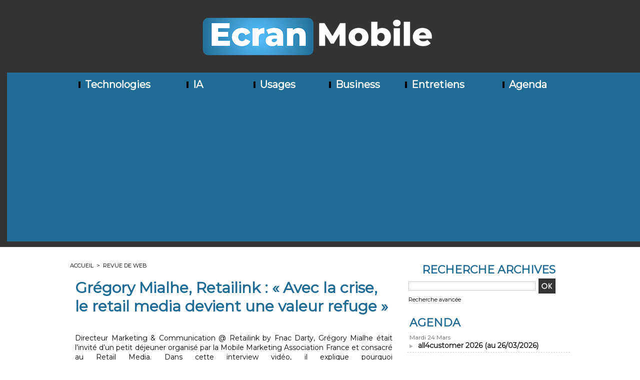

--- FILE ---
content_type: text/html; charset=UTF-8
request_url: https://www.ecranmobile.fr/Gregory-Mialhe-Retailink-%C2%A0Avec-la-crise-le-retail-media-devient-une-valeur-refuge%C2%A0_a67940.html
body_size: 8191
content:
<!DOCTYPE html PUBLIC "-//W3C//DTD XHTML 1.0 Strict//EN" "http://www.w3.org/TR/xhtml1/DTD/xhtml1-strict.dtd">
<html xmlns="http://www.w3.org/1999/xhtml" xmlns:og="http://ogp.me/ns#"  xml:lang="fr" lang="fr">
<head>
<title>Grégory Mialhe, Retailink : « Avec la crise, le retail media devient une valeur refuge »</title>
 
<meta http-equiv="Content-Type" content="text/html; Charset=UTF-8" />
<meta name="author" lang="fr" content="Jérôme Bouteiller" />
<meta name="keywords" content="smartphones, médiaphones, smartscreens, tablettes, wifi, tactile, iphone, ipod, écrans, télévision, gps, nokia, apple, samsung, lg, motorola, android, symbian, blackberry, communauté," />
<meta name="description" content="Directeur Marketing &amp;#38; Communication @ Retailink by Fnac Darty, Grégory Mialhe était l&amp;#8217;invité d&amp;#8217;un petit déjeuner organisé par la Mobile Marketing Association France et consacré a..." />

<meta name="geo.position" content="48.8330222;2.3268889" />
<meta property="og:url" content="https://www.ecranmobile.fr/Gregory-Mialhe-Retailink- Avec-la-crise-le-retail-media-devient-une-valeur-refuge _a67940.html" />
<meta property="og:type" content="article" />
<meta name="image" property="og:image" content="https://www.ecranmobile.fr/var/style/logo.jpg?v=1622041194" />
<meta property="og:title" content="Grégory Mialhe, Retailink : « Avec la crise, le retail media devient une valeur refuge »" />
<meta property="og:description" content="Directeur Marketing &amp;#38; Communication @ Retailink by Fnac Darty, Grégory Mialhe était l&amp;#8217;invité d&amp;#8217;un petit déjeuner organisé par la Mobile Marketing Association France et consacré au Retail Media. Dans cette interview vidéo, il explique pourquoi" />
<meta property="og:site_name" content="EcranMobile.fr" />
<meta property="twitter:card" content="summary_large_image" />
<meta property="twitter:title" content="Grégory Mialhe, Retailink : « Avec la crise, le retail media devien..." />
<meta property="twitter:description" content="Directeur Marketing &amp;#38; Communication @ Retailink by Fnac Darty, Grégory Mialhe était l&amp;#8217;invité d&amp;#8217;un petit déjeuner organisé par la Mobile Marketing Association France et consacré a..." />
<link rel="stylesheet" href="/var/style/style_1.css?v=1760539394" type="text/css" />
<link rel="stylesheet" media="only screen and (max-width : 800px)" href="/var/style/style_1101.css?v=1753632331" type="text/css" />
<link rel="stylesheet" href="/assets/css/gbfonts.min.css?v=1724246908" type="text/css">
<meta id="viewport" name="viewport" content="width=device-width, initial-scale=1.0, maximum-scale=1.0" />
<link id="css-responsive" rel="stylesheet" href="/_public/css/responsive.min.css?v=1731587507" type="text/css" />
<link rel="stylesheet" media="only screen and (max-width : 800px)" href="/var/style/style_1101_responsive.css?v=1753632331" type="text/css" />
<link rel="stylesheet" href="/var/style/style.1634303.css?v=1696257349" type="text/css" />
<link rel="stylesheet" href="/var/style/style.1634307.css?v=1462521248" type="text/css" />
<link href="https://fonts.googleapis.com/css?family=Montserrat|Dosis&display=swap" rel="stylesheet" type="text/css" />
<link rel="canonical" href="https://www.ecranmobile.fr/Gregory-Mialhe-Retailink- Avec-la-crise-le-retail-media-devient-une-valeur-refuge _a67940.html" />
<link rel="amphtml" href="https://www.ecranmobile.fr/Gregory-Mialhe-Retailink- Avec-la-crise-le-retail-media-devient-une-valeur-refuge _a67940.amp.html" />
<link rel="alternate" type="application/rss+xml" title="RSS" href="/xml/syndication.rss" />
<link rel="alternate" type="application/atom+xml" title="ATOM" href="/xml/atom.xml" />
<link rel="icon" href="/favicon.ico?v=1739196151" type="image/x-icon" />
<link rel="shortcut icon" href="/favicon.ico?v=1739196151" type="image/x-icon" />
<script src="/_public/js/jquery-1.8.3.min.js?v=1731587507" type="text/javascript"></script>
<script src="/_public/js/form.js?v=1731587507" type="text/javascript"></script>
<script src="/_public/js/compress_fonctions.js?v=1731587507" type="text/javascript"></script>
<script type="text/javascript" src="//platform.linkedin.com/in.js">lang:fr_FR</script>
<script type="text/javascript">
/*<![CDATA[*//*---->*/
selected_page = ['article', ''];
selected_page = ['article', '47001771'];

 var GBRedirectionMode = 'IF_FOUND';
/*--*//*]]>*/

</script>
 
<!-- Perso tags -->
<script async src="https://pagead2.googlesyndication.com/pagead/js/adsbygoogle.js?client=ca-pub-1107315945071035"
     crossorigin="anonymous"></script>

<script async custom-element="amp-auto-ads"
        src="https://cdn.ampproject.org/v0/amp-auto-ads-0.1.js">
</script>



<!-- Google tag (gtag.js) -->
<script async src="https://www.googletagmanager.com/gtag/js?id=G-SMZ0V1Y3NG"></script>
<script>
  window.dataLayer = window.dataLayer || [];
  function gtag(){dataLayer.push(arguments);}
  gtag('js', new Date());

  gtag('config', 'G-SMZ0V1Y3NG');
</script>

<!-- Google Tag Manager -->
<script>(function(w,d,s,l,i){w[l]=w[l]||[];w[l].push({'gtm.start':
new Date().getTime(),event:'gtm.js'});var f=d.getElementsByTagName(s)[0],
j=d.createElement(s),dl=l!='dataLayer'?'&l='+l:'';j.async=true;j.src=
'https://www.googletagmanager.com/gtm.js?id='+i+dl;f.parentNode.insertBefore(j,f);
})(window,document,'script','dataLayer','GTM-PMB9Z4J');</script>
<!-- End Google Tag Manager -->



<!-- FIN DE LA BALISE DESTINÉE À LA SECTION head -->


<style type="text/css">
.mod_1634303 img, .mod_1634303 embed, .mod_1634303 table {
	 max-width: 625px;
}

.mod_1634303 .mod_1634303_pub {
	 min-width: 633px;
}

.mod_1634303 .mod_1634303_pub .cel1 {
	 padding: 0;
}

.mod_1634303 .photo.left .mod_1634303_pub, .mod_1634303 .photo.right .mod_1634303_pub {
	 min-width: 316px; margin: 15px 10px;
}

.mod_1634303 .photo.left .mod_1634303_pub {
	 margin-left: 0;
}

.mod_1634303 .photo.right .mod_1634303_pub {
	 margin-right: 0;
}

.mod_1634303 .para_37341303 .photo {
	 position: relative;
}

</style>

<!-- Google Analytics -->
<script>
  (function(i,s,o,g,r,a,m){i['GoogleAnalyticsObject']=r;i[r]=i[r]||function(){
  (i[r].q=i[r].q||[]).push(arguments)},i[r].l=1*new Date();a=s.createElement(o),
  m=s.getElementsByTagName(o)[0];a.async=1;a.src=g;m.parentNode.insertBefore(a,m)
  })(window,document,'script','//www.google-analytics.com/analytics.js','ga');

  ga('create', 'UA-134439-6', 'auto');
  ga('send', 'pageview');

</script>
 
</head>

<body class="mep1 home">
<div class="stickyzone">

<div class="z_col130_td_inner">
<div id="z_col130" class="full">
<div class="z_col130_inner">
</div>
</div>
</div>
</div>
<div id="z_col_130_responsive" class="responsive-menu">


<!-- MOBI_swipe 9668592 -->
<div id="mod_9668592" class="mod_9668592 wm-module fullbackground  module-MOBI_swipe">
	 <div class="entete"><div class="fullmod">
		 <span>EcranMobile.fr</span>
	 </div></div>
	<div class="cel1">
		 <ul>
			 <li class="liens" data-link="rubrique,108309"><a href="/Technologies_r1.html" >			 <span>
			 Technologies
			 </span>
</a></li>
			 <li class="liens" data-link="rubrique,109588"><a href="/Usages_r5.html" >			 <span>
			 Usages
			 </span>
</a></li>
			 <li class="liens" data-link="rubrique,111073"><a href="/Business_r6.html" >			 <span>
			 Business
			 </span>
</a></li>
			 <li class="liens" data-link="rubrique,264320"><a href="/Entretiens_r11.html" >			 <span>
			 Entretiens
			 </span>
</a></li>
			 <li class="liens" data-link="rubrique,15133284"><a href="/IA_r16.html" >			 <span>
			 IA
			 </span>
</a></li>
		 </ul>
	</div>
</div>
</div>
<div id="main-responsive">

<div class="z_col0_td_inner z_td_colonne">
<!-- ********************************************** ZONE TITRE FULL ***************************************** -->
	 <div id="z_col0" class="full z_colonne">
		 <div class="z_col0_inner">
<div id="z_col0_responsive" class="module-responsive">

<!-- MOBI_titre 9668591 -->
<div id="mod_9668591" class="mod_9668591 module-MOBI_titre">
<div class="tablet-bg">
<div onclick="swipe()" class="swipe gbicongeneric icon-gbicongeneric-button-swipe-list"></div>
	 <a class="image mobile" href="https://www.ecranmobile.fr"><img src="https://www.ecranmobile.fr/photo/iphone_titre_9668591.png?v=1620922536" alt="Ecran Mobile en"  title="Ecran Mobile en" /></a>
	 <a class="image tablet" href="https://www.ecranmobile.fr"><img src="https://www.ecranmobile.fr/photo/ipad_titre_9668591.png?v=1620922574" alt="Ecran Mobile en"  title="Ecran Mobile en" /></a>
</div>
</div>
</div>

<!-- titre 3680632 -->
<div id="mod_3680632" class="mod_3680632 wm-module fullbackground "><div class="fullmod">
	 <div class="titre_image"><a href="https://www.ecranmobile.fr/"><img src="/photo/titre_3680632.png?v=1756224587" alt="EcranMobile.fr" title="EcranMobile.fr" class="image"/></a></div>
</div></div>
<div id="ecart_after_3680632" class="ecart_col0" style="display:none"><hr /></div>

<!-- barre_outils 3680638 -->
<div id="ecart_before_3680638" class="ecart_col0 " style="display:none"><hr /></div>
<div id="mod_3680638" class="mod_3680638 wm-module fullbackground  module-barre_outils"><div class="fullmod">
	 <table class="menu_ligne" cellpadding="0" cellspacing="0" ><tr>
		 <td class="id7 cel1 bouton">
			 <a data-link="rubrique,108309" href="/Technologies_r1.html">			 <img class="image middle nomargin" src="https://www.ecranmobile.fr/_images/preset/puces/shape1.gif?v=1732287502" alt=""  /> 
Technologies</a>
		 </td>
		 <td class="id4 cel2 bouton">
			 <a data-link="rubrique,15133284" href="/IA_r16.html">			 <img class="image middle nomargin" src="https://www.ecranmobile.fr/_images/preset/puces/shape1.gif?v=1732287502" alt=""  /> 
IA</a>
		 </td>
		 <td class="id2 cel1 bouton">
			 <a data-link="rubrique,109588" href="/Usages_r5.html">			 <img class="image middle nomargin" src="https://www.ecranmobile.fr/_images/preset/puces/shape1.gif?v=1732287502" alt=""  /> 
Usages</a>
		 </td>
		 <td class="id3 cel2 bouton">
			 <a data-link="rubrique,111073" href="/Business_r6.html">			 <img class="image middle nomargin" src="https://www.ecranmobile.fr/_images/preset/puces/shape1.gif?v=1732287502" alt=""  /> 
Business</a>
		 </td>
		 <td class="id6 cel1 bouton">
			 <a data-link="rubrique,264320" href="/Entretiens_r11.html">			 <img class="image middle nomargin" src="https://www.ecranmobile.fr/_images/preset/puces/shape1.gif?v=1732287502" alt=""  /> 
Entretiens</a>
		 </td>
		 <td class="id5 cel2 bouton">
			 <a data-link="agenda,all" href="/agenda/">			 <img class="image middle nomargin" src="https://www.ecranmobile.fr/_images/preset/puces/shape1.gif?v=1732287502" alt=""  /> 
Agenda</a>
		 </td>
	 </tr></table>
</div></div>
		 </div>
	 </div>
<!-- ********************************************** FIN ZONE TITRE FULL ************************************* -->
</div>
<div id="main">
<table id="main_table_inner" cellspacing="0">
<tr class="tr_median">
<td class="z_col1_td_inner z_td_colonne main-colonne">
<!-- ********************************************** COLONNE 1 ********************************************** -->
<div id="z_col1" class="z_colonne">
	 <div class="z_col1_inner z_col_median">
		 <div class="inner">
<div id="breads" class="breadcrump breadcrumbs">
	 <a href="https://www.ecranmobile.fr/">Accueil</a>
	 <span class="sepbread">&nbsp;&gt;&nbsp;</span>
	 <a href="/Revue-de-web_r7.html">Revue de web</a>
	 <div class="clear separate"><hr /></div>
</div>
<div id="mod_1634303" class="mod_1634303 wm-module fullbackground  page2_article article-67940">
	 <div class="cel1">
		 <div class="titre">
			 <h1 class="access">
				 Grégory Mialhe, Retailink : « Avec la crise, le retail media devient une valeur refuge »
			 </h1>
		 </div>
		 <br class="texte clear" />
		 <br class="texte clear" />
	 <div class="entry-content instapaper_body">
		 <br id="sep_para_1" class="sep_para access"/>
		 <div id="para_1" class="para_37341303 resize" style="">
			 <div class="texte">
				 <div class="access firstletter">
					 Directeur Marketing &#38; Communication @ Retailink by Fnac Darty, Grégory Mialhe était l&#8217;invité d&#8217;un petit déjeuner organisé par la Mobile Marketing Association France et consacré au Retail Media. Dans cette interview vidéo, il explique pourquoi <a class="mh-excerpt-more" href="https://mobilemarketing.fr/2020/06/08/gregory-mialhe-retailink-avec-la-crise-le-retail-media-devient-une-val...<br /><br />Source : <a href="https://mobilemarketing.fr/2020/06/08/gregory-mialhe-retailink-avec-la-crise-le-retail-media-devient-une-valeur-refuge/?utm_source=rss&amp;utm_medium=rss&amp;utm_campaign=gregory-mialhe-retailink-avec-la-crise-le-retail-media-devient-une-valeur-refuge" class="link">https://mobilemarketing.fr/2020/06/08/gregory-mial...</a>
				 </div>
			 </div>
<div class="hide_module_inside" style="clear:both;margin:10px 0">
</div>
			 <div class="clear"></div>
		 </div>
	 </div>
		 <br class="texte clear" />
		 <div class="bloc_auteur">
<div class="titre_auteur"><a rel="author" href="/author/Jerome-Bouteiller/">Jérôme Bouteiller</a>
</div>
		 <div class="profile"><img src="/_public/profile/25/250e2ebe754c46f4c8458d85e6acf3df154d3f14-thumb.jpg?v=1732289631" alt="Jérôme B" title="Jérôme B" /></div>
		 <div class="texte">Pionnier de la presse en ligne avec le lancement de NetEconomie.fr en 1999, Jérôme Bouteiller est... <a class="liens" href="/author/Jerome-Bouteiller/">En savoir plus sur cet auteur</a></div>
		 <div class="follow_on"><a class="follow-facebook" href="https://www.facebook.com/jerome.bouteiller.52" rel="me" target="_blank"><img src="/_images/addto/medium/facebook.png?v=1732287176" alt="Facebook" title="Facebook" class="imgfollow" /></a>
<a class="follow-twitter" href="https://x.com/JeromeBout46077" rel="me" target="_blank"><img src="/_images/addto/medium/twitter.png?v=1732287176" alt="Twitter" title="Twitter" class="imgfollow" /></a>
<a class="follow-linkedin" href="https://twitter.com/jbouteiller" rel="me" target="_blank"><img src="/_images/addto/medium/linkedin.png?v=1732287176" alt="LinkedIn" title="LinkedIn" class="imgfollow" /></a>
</div>
		 <div class="clear"></div>
		 </div>
		 <br class="texte clear" />
		 <div id="date" class="date">
			 <div class="access">Lundi 8 Juin 2020</div>
		 </div>
		 <br class="texte clear" />
<iframe class="sharing" src="//www.facebook.com/plugins/like.php?href=https%3A%2F%2Fwww.ecranmobile.fr%2FGregory-Mialhe-Retailink-%C2%A0Avec-la-crise-le-retail-media-devient-une-valeur-refuge%C2%A0_a67940.html&amp;layout=button_count&amp;show_faces=false&amp;width=100&amp;action=like&amp;colorscheme=light" scrolling="no" frameborder="0" allowTransparency="true" style="float:left; border:none; overflow:hidden; width:105px; height:20px;"></iframe>
<iframe class="sharing" allowtransparency="true" frameborder="0" scrolling="no" src="//platform.twitter.com/widgets/tweet_button.html?url=http%3A%2F%2Fxfru.it%2FAW7FWT&amp;counturl=https%3A%2F%2Fwww.ecranmobile.fr%2FGregory-Mialhe-Retailink-%C2%A0Avec-la-crise-le-retail-media-devient-une-valeur-refuge%C2%A0_a67940.html&amp;text=Gr%C3%A9gory%20Mialhe%2C%20Retailink%20%3A%20%C2%AB%C2%A0Avec%20la%20crise%2C%20le%20retail%20media%20devient%20une%20valeur%20refuge%C2%A0%C2%BB&amp;count=horizontal" style="float:left;width:115px; height:20px;"></iframe>
<div class="sharing" style="float: left; width:115px; height:20px;">
<script type="IN/Share" data-url="https://www.ecranmobile.fr/Gregory-Mialhe-Retailink- Avec-la-crise-le-retail-media-devient-une-valeur-refuge _a67940.html" data-counter="right"></script>
</div>
<div class="clear"></div>
		 <div id="entete_liste">
		 <br />
		 <div class="entete_liste" style="float:left">
			 <div class="access" style="padding-top:5px">A lire également</div>
		 </div>
		 <div class="titre_liste pager" style="float:right; padding:0 0 10px 0">
			 <a class="sel" rel="nofollow" href="javascript:void(0)" onclick="recharge('entete_liste', 'https://www.ecranmobile.fr/mymodule/1634303/', '', 'start=-2&amp;numero=67940&amp;java=false&amp;ajax=true&amp;show=liste_articles&amp;mod_size=2')">&lt;</a>
			 <a href="javascript:void(0)" rel="nofollow" onclick="recharge('entete_liste', 'https://www.ecranmobile.fr/mymodule/1634303/', '', 'start=2&amp;numero=67940&amp;java=false&amp;ajax=true&amp;show=liste_articles&amp;mod_size=2')">&gt;</a>
		 </div>
		 <div class="break" style="padding-bottom: 10px"></div>
			 <table class="same_rub inner" cellpadding="0" cellspacing="0"><tr style="margin:0 auto">
		 <td class="bloc_liste" style="padding-right:5px;">
		 <div class="titre_liste bloc">
			 <div class="" style="position: relative; display:block; padding-top: 163px; cursor:pointer" onclick="location.href = 'https://www.ecranmobile.fr/Les-Nouveaux-Horizons-de-l-IA-dans-la-Medecine_a77773.html'"></div>
			 <h3 class="access">
			 <span class="date">Mercredi 19 Mars 2025 - 14:22</span>			 <a class="access" href="/Les-Nouveaux-Horizons-de-l-IA-dans-la-Medecine_a77773.html">			 <img class="image middle nomargin" src="https://www.ecranmobile.fr/_images/preset/puces/arrow21.gif?v=1732287502" alt=""  /> 
Les Nouveaux Horizons de l’IA dans la Médecine</a>
			 </h3>
		 </div>
		 </td>
		 <td class="bloc_liste" style="padding-left:5px;">
		 <div class="titre_liste bloc">
			 <div class="" style="position: relative; display:block; padding-top: 163px; cursor:pointer" onclick="location.href = 'https://www.ecranmobile.fr/Role-des-Agents-Autonomes-dans-l-IA_a77542.html'"></div>
			 <h3 class="access">
			 <span class="date">Vendredi 24 Janvier 2025 - 09:39</span>			 <a class="access" href="/Role-des-Agents-Autonomes-dans-l-IA_a77542.html">			 <img class="image middle nomargin" src="https://www.ecranmobile.fr/_images/preset/puces/arrow21.gif?v=1732287502" alt=""  /> 
Rôle des Agents Autonomes dans l’IA</a>
			 </h3>
		 </div>
		 </td>
			 </tr></table>
		 </div>
 
		 <br />
		 <!-- page2_commentaire -->
		 <a id="comments"></a>
		 <div id="mod_1634307" class="param_commentaire view_comment mod_1634307 wm-module fullbackground ">
			 <div class="cel1">
				 <div class="infos">
					 <a href="/Gregory-Mialhe-Retailink- Avec-la-crise-le-retail-media-devient-une-valeur-refuge _a67940.html?com#comments">Ajouter un commentaire</a>
				 </div>
				 <div class="clear separate"><hr /></div>
		 </div>
		 </div>
 
		 <p class="boutons_ligne">
			 <a class="access" href="/Technologies_r1.html">Technologies</a>
			 <span class="access"> | </span>
			 <a class="access" href="/IA_r16.html">IA</a>
			 <span class="access"> | </span>
			 <a class="access" href="/Entretiens_r11.html">Entretiens</a>
			 <span class="access"> | </span>
			 <a class="access" href="/Usages_r5.html">Usages</a>
			 <span class="access"> | </span>
			 <a class="access" href="/Business_r6.html">Business</a>
			 <span class="access"> | </span>
			 <a class="access" href="/Revue-de-web_r7.html">Revue de web</a>
			 <span class="access"> | </span>
			 <a class="access" href="/Focus_r15.html">Focus</a>
		 </p>
	 </div>
</div>
<div id="ecart_after_1634303" class="ecart_col1"><hr /></div>
		 </div>
	 </div>
</div>
<!-- ********************************************** FIN COLONNE 1 ****************************************** -->
</td>
<td class="z_col2_td_inner z_td_colonne">
<!-- ********************************************** COLONNE 2 ********************************************** -->
<div id="z_col2" class="z_colonne">
	 <div class="z_col2_inner z_col_median">
		 <div class="inner">

<!-- recherche 12648880 -->
<div id="mod_12648880" class="mod_12648880 wm-module fullbackground  recherche type-1">
	 <form id="form_12648880" action="/search/" method="get" enctype="application/x-www-form-urlencoded" >
	 <div class="entete"><div class="fullmod">
		 <span>Recherche Archives</span>
	 </div></div>
		 <div class="cel1">
			 			 <span><span class="cel">
<input type="text" style="width:250px" id="keyword_12648880" name="keyword" value="" class="button"   />			 </span><span class="cel">
<input type="image" src="/_images/icones/ok_10.png?v=1731587505" alt="OK" title="OK" />
			 </span></span>
			 <div class="avance" style="margin-top:5px">
				 <a href="/search/?avance=1">Recherche avancée</a>
			 </div>
		 </div>
	 </form>
</div>
<div id="ecart_after_12648880" class="ecart_col2"><hr /></div>

<!-- agenda 12623076 -->
<div id="ecart_before_12623076" class="ecart_col2 responsive" style="display:none"><hr /></div>
<div id="mod_12623076" class="mod_12623076 wm-module fullbackground  module-agenda type-2">
	 <div class="entete"><div class="fullmod">
		 <a href="/agenda/">Agenda</a>
	 </div></div>
	 <ul class="liste_agenda">
		 <li class="cel1 alone">
			 <div class="evenement">
				 <div class="timeline">Mardi 24 Mars</div>
				 <img class="image middle nomargin" src="https://www.ecranmobile.fr/_images/preset/puces/arrow60.png?v=1732287502" alt=""  /> 
				 <a href="https://www.ecranmobile.fr/agenda/all4customer-2026_ae1903455.html">all4customer 2026 (au 26/03/2026)</a><br />
			 </div>
		 </li>
	 </ul>
</div>
<div id="ecart_after_12623076" class="ecart_col2"><hr /></div>

<!-- xml 28695032 -->
<div id="mod_28695032" class="mod_28695032 wm-module fullbackground  module-xml">
	 <div class="entete"><div class="fullmod">
		 <span>Entretiens</span>
	 </div></div>
	 <ul class="xml">
		 <li class="cel1 first">
			 <h3 class="titre">
					 <img class="image middle nomargin" src="https://www.ecranmobile.fr/_images/preset/puces/arrow18.gif?v=1732287502" alt=""  /> 
				 <a href="https://www.ecranmobile.fr/​Barak-Witkowski-Appsflyer-Les-marketeurs-peuvent-desormais-visualiser-un-parcours-client-unifie_a78502.html" >
					 ​Barak Witkowski, Appsflyer : « Les marketeurs peuvent désormais visualiser un parcours client unifié »
				 </a>
			 </h3>
			 <div class="photo">
				 <a href="https://www.ecranmobile.fr/​Barak-Witkowski-Appsflyer-Les-marketeurs-peuvent-desormais-visualiser-un-parcours-client-unifie_a78502.html" ><img src="https://www.ecranmobile.fr/photo/art/imagette/92720871-64942816.jpg" class="image" width="48" alt="https://www.ecranmobile.fr/​Barak-Witkowski-Appsflyer-Les-marketeurs-peuvent-desormais-visualiser-un-parcours-client-unifie_a78502.html" /></a>
			 </div>
			 <div class="texte">
				 <a href="https://www.ecranmobile.fr/​Barak-Witkowski-Appsflyer-Les-marketeurs-peuvent-desormais-visualiser-un-parcours-client-unifie_a78502.html" >Chief Product Officer chez AppsFlyer, ​Barak Witkowski revient sur les dernières innovation de c...</a>
			 </div>
			 <div class="clear"></div>
<div class="date">
21/11/2025 12:30 - <span class="auteur">Jérôme Bouteiller</span></div>
		 </li>
		 <li class="cel2">
			 <h3 class="titre">
					 <img class="image middle nomargin" src="https://www.ecranmobile.fr/_images/preset/puces/arrow18.gif?v=1732287502" alt=""  /> 
				 <a href="https://www.ecranmobile.fr/​Vincent-Pillet-UserADgents-Le-store-de-ChatGPT-peut-bousculer-les-usages_a78496.html" >
					 ​Vincent Pillet, UserADgents : « Le store de ChatGPT peut bousculer les usages »
				 </a>
			 </h3>
			 <div class="photo">
				 <a href="https://www.ecranmobile.fr/​Vincent-Pillet-UserADgents-Le-store-de-ChatGPT-peut-bousculer-les-usages_a78496.html" ><img src="https://www.ecranmobile.fr/photo/art/imagette/92685710-64926035.jpg" class="image" width="48" alt="https://www.ecranmobile.fr/​Vincent-Pillet-UserADgents-Le-store-de-ChatGPT-peut-bousculer-les-usages_a78496.html" /></a>
			 </div>
			 <div class="texte">
				 <a href="https://www.ecranmobile.fr/​Vincent-Pillet-UserADgents-Le-store-de-ChatGPT-peut-bousculer-les-usages_a78496.html" >Intégration de l’intelligence artificielle dans les applications, montée en puissance de...</a>
			 </div>
			 <div class="clear"></div>
<div class="date">
20/11/2025 08:30 - <span class="auteur">Jérôme Bouteiller</span></div>
		 </li>
		 <li class="cel1">
			 <h3 class="titre">
					 <img class="image middle nomargin" src="https://www.ecranmobile.fr/_images/preset/puces/arrow18.gif?v=1732287502" alt=""  /> 
				 <a href="https://www.ecranmobile.fr/​Oren-Kaniel-Appsflyer-la-veritable-limite-du-marketing-c-est-l-attention-pas-la-technologie_a78489.html" >
					 ​Oren Kaniel, Appsflyer : « la véritable limite du marketing, c’est l’attention, pas la technologie »
				 </a>
			 </h3>
			 <div class="photo">
				 <a href="https://www.ecranmobile.fr/​Oren-Kaniel-Appsflyer-la-veritable-limite-du-marketing-c-est-l-attention-pas-la-technologie_a78489.html" ><img src="https://www.ecranmobile.fr/photo/art/imagette/92657519-64912409.jpg" class="image" width="48" alt="https://www.ecranmobile.fr/​Oren-Kaniel-Appsflyer-la-veritable-limite-du-marketing-c-est-l-attention-pas-la-technologie_a78489.html" /></a>
			 </div>
			 <div class="texte">
				 <a href="https://www.ecranmobile.fr/​Oren-Kaniel-Appsflyer-la-veritable-limite-du-marketing-c-est-l-attention-pas-la-technologie_a78489.html" >Cofondateur et PDG d’AppsFlyer évoque l’élargissement du périmètre d’Appsflyer et l’intégration d...</a>
			 </div>
			 <div class="clear"></div>
<div class="date">
19/11/2025 08:00 - <span class="auteur">Jérôme Bouteiller</span></div>
		 </li>
		 <li class="cel2 last">
			 <h3 class="titre">
					 <img class="image middle nomargin" src="https://www.ecranmobile.fr/_images/preset/puces/arrow18.gif?v=1732287502" alt=""  /> 
				 <a href="https://www.ecranmobile.fr/​Jerome-Granados-GoodBarber-Le-vibe-coding-et-le-No-Code-ne-s-adressent-pas-aux-memes-cibles_a78467.html" >
					 ​Jérôme Granados, GoodBarber : « Le vibe coding et le No Code ne s’adressent pas aux mêmes cibles »
				 </a>
			 </h3>
			 <div class="photo">
				 <a href="https://www.ecranmobile.fr/​Jerome-Granados-GoodBarber-Le-vibe-coding-et-le-No-Code-ne-s-adressent-pas-aux-memes-cibles_a78467.html" ><img src="https://www.ecranmobile.fr/photo/art/imagette/92382875-64798935.jpg" class="image" width="48" alt="https://www.ecranmobile.fr/​Jerome-Granados-GoodBarber-Le-vibe-coding-et-le-No-Code-ne-s-adressent-pas-aux-memes-cibles_a78467.html" /></a>
			 </div>
			 <div class="texte">
				 <a href="https://www.ecranmobile.fr/​Jerome-Granados-GoodBarber-Le-vibe-coding-et-le-No-Code-ne-s-adressent-pas-aux-memes-cibles_a78467.html" >A l’occasion du lancement de la fonctionnalité « RAG chatbot », Jérôme Granados, directeu...</a>
			 </div>
			 <div class="clear"></div>
<div class="date">
07/11/2025 15:40 - <span class="auteur">Jérôme Bouteiller</span></div>
		 </li>
	 </ul>
</div>
<div id="ecart_after_28695032" class="ecart_col2"><hr /></div>

<!-- services_web2 12623137 -->
<div id="ecart_before_12623137" class="ecart_col2 responsive" style="display:none"><hr /></div>
<div id="mod_12623137" class="mod_12623137 wm-module fullbackground  services_web2">
		 <div class="cel1">
					 <div class="lien">
						 <a href="https://www.facebook.com/EcranMobile/" style="height: 46px; line-height: 46px" target="_blank"><img src="/_images/services_web2/set1/facebook.png" alt="Facebook" title="Facebook" /></a>
						 <a href="https://www.facebook.com/EcranMobile/" target="_blank">Facebook</a>
					 </div>
					 <div class="lien">
						 <a href="https://twitter.com/Ecranmobilefr" style="height: 46px; line-height: 46px" target="_blank"><img src="/_images/services_web2/set1/twitter.png" alt="Twitter" title="Twitter" /></a>
						 <a href="https://twitter.com/Ecranmobilefr" target="_blank">Twitter</a>
					 </div>
					 <div class="lien">
						 <a href="http://www.ecranmobile.fr/xml/syndication.rss" style="height: 46px; line-height: 46px" target="_blank"><img src="/_images/services_web2/set1/rss.png" alt="Rss" title="Rss" /></a>
						 <a href="http://www.ecranmobile.fr/xml/syndication.rss" target="_blank">Rss</a>
					 </div>
					 <div class="lien">
						 <a href="https://www.linkedin.com/company/ecranmobile/" style="height: 46px; line-height: 46px" target="_blank"><img src="/_images/services_web2/set1/linkedin.png" alt="LinkedIn" title="LinkedIn" /></a>
						 <a href="https://www.linkedin.com/company/ecranmobile/" target="_blank">LinkedIn</a>
					 </div>
					 <div class="lien">
						 <a href="https://www.ecranmobile.fr/newsletter" style="height: 46px; line-height: 46px" ><img src="/_images/services_web2/set1/newsletter.png" alt="Newsletter" title="Newsletter" /></a>
						 <a href="https://www.ecranmobile.fr/newsletter" >Newsletter</a>
					 </div>
	 <div class="clear"></div>
		 </div>
</div>
<div id="ecart_after_12623137" class="ecart_col2"><hr /></div>

<!-- html 54482549 -->
<div id="ecart_before_54482549" class="ecart_col2 responsive" style="display:none"><hr /></div>
	 <!-- Google Tag Manager (noscript) -->
<noscript><iframe src="https://www.googletagmanager.com/ns.html?id=GTM-PMB9Z4J"
height="0" width="0" style="display:none;visibility:hidden"></iframe></noscript>
<!-- End Google Tag Manager (noscript) -->
<div id="ecart_after_54482549" class="ecart_col2"><hr /></div>

<!-- html 62661204 -->
<div id="ecart_before_62661204" class="ecart_col2 responsive" style="display:none"><hr /></div>
	 <script async type="application/javascript"
        src="https://news.google.com/swg/js/v1/swg-basic.js"></script>
<script>
  (self.SWG_BASIC = self.SWG_BASIC || []).push( basicSubscriptions => {
    basicSubscriptions.init({
      type: "NewsArticle",
      isPartOfType: ["Product"],
      isPartOfProductId: "CAowy4PqBw:openaccess",
      clientOptions: { theme: "light", lang: "fr" },
    });
  });
</script>
<div id="ecart_after_62661204" class="ecart_col2"><hr /></div>

<!-- xml 73741705 -->
<div id="ecart_before_73741705" class="ecart_col2 responsive" style="display:none"><hr /></div>
<div id="mod_73741705" class="mod_73741705 wm-module fullbackground  module-xml">
	 <div class="entete"><div class="fullmod">
		 <span>Flux RSS</span>
	 </div></div>
</div>
		 </div>
	 </div>
</div>
<!-- ********************************************** FIN COLONNE 2 ****************************************** -->
</td>
</tr>

</table>

</div>
<div class="z_col100_td_inner z_td_colonne">
<!-- ********************************************** ZONE OURS FULL ***************************************** -->
	 <div id="z_col100" class="full z_colonne">
		 <div class="z_col100_inner">

<!-- ours 1634304 -->
<div id="mod_1634304" class="mod_1634304 wm-module fullbackground  module-ours"><div class="fullmod">
	 <div class="legal">
		 (c) Ecran Mobile 2008 - 2025 redaction (@) ecranmobile.fr
	 </div>
	 <div class="bouton">
		 <a href="/sitemap/">Plan du site</a>
		 <span> | </span>
		 <img src="/_images/icones/rssmini.gif" alt="RSS" class="image" /> <a href="/feeds/">Syndication</a>
		 <span> | </span>
		 <a href="/tags/">Tags</a>
	</div>
</div></div>
<div id="ecart_after_1634304" class="ecart_col100"><hr /></div>

<!-- html 54481662 -->
<div id="ecart_before_54481662" class="ecart_col100 responsive" style="display:none"><hr /></div>
	 
		 </div>
	 </div>
<!-- ********************************************** FIN ZONE OURS FULL ************************************* -->
</div>
</div>
<script type="text/javascript">
/*<![CDATA[*//*---->*/
if (typeof wm_select_link === 'function') wm_select_link('.mod_9668592 .liens');

$(function() {
    var ok_search = false;
    var search = document.location.pathname.replace(/^(.*)\/search\/([^\/]+)\/?(.*)$/, '$2');
    if (search != '' && search != document.location.pathname)	{ 
        ok_search = true;
    } else {
        search = document.location.search.replace(/^\?(.*)&?keyword=([^&]*)&?(.*)/, '$2');
        if (search != '' && search != document.location.search)	{
            ok_search = true;
        }
    }
    if (ok_search) {
        $('#icon-search-12648880').trigger('click');
        $('#keyword_safe_12648880').hide(); 
        $('#keyword_12648880').val(decodeURIComponent(search).replace('+', ' ')).show();
    }
});

    //Events Section
    $(document).on('click', '#mod_12623076 .eventDate', function(e) {
        var items = $('.expandableEvent');
        var li = $(e.currentTarget).parent();
      
        //Backdoors Expandable Mode 
        items.not(li).removeClass('selected').addClass('notSelected').find('.evenement').slideUp();
        li.toggleClass('selected').toggleClass('notSelected').find('.evenement').toggle('slide');
        
    });
    

	
	var maxWidth12623137 = 0;
	$('.mod_12623137 div.lien').each(function() { 
		width = $(this).innerWidth();
		if (width > maxWidth12623137)	maxWidth12623137 = width;
	});
	
	$('.mod_12623137 div.lien').each(function() {
		width = $(this).innerWidth();
		if (width <= maxWidth12623137)	$(this).css('width', maxWidth12623137 + 'px');
	});
	
/*--*//*]]>*/
</script>
</body>

</html>


--- FILE ---
content_type: text/html; charset=utf-8
request_url: https://www.google.com/recaptcha/api2/aframe
body_size: 269
content:
<!DOCTYPE HTML><html><head><meta http-equiv="content-type" content="text/html; charset=UTF-8"></head><body><script nonce="YqVW13Rn_jb-Zz-13EM30A">/** Anti-fraud and anti-abuse applications only. See google.com/recaptcha */ try{var clients={'sodar':'https://pagead2.googlesyndication.com/pagead/sodar?'};window.addEventListener("message",function(a){try{if(a.source===window.parent){var b=JSON.parse(a.data);var c=clients[b['id']];if(c){var d=document.createElement('img');d.src=c+b['params']+'&rc='+(localStorage.getItem("rc::a")?sessionStorage.getItem("rc::b"):"");window.document.body.appendChild(d);sessionStorage.setItem("rc::e",parseInt(sessionStorage.getItem("rc::e")||0)+1);localStorage.setItem("rc::h",'1768932709758');}}}catch(b){}});window.parent.postMessage("_grecaptcha_ready", "*");}catch(b){}</script></body></html>

--- FILE ---
content_type: text/css
request_url: https://www.ecranmobile.fr/var/style/style.1634307.css?v=1462521248
body_size: 894
content:
.mod_1634307 {position: relative;}.mod_1634307 .entete_com{background-color: transparent;border-bottom: 1px dashed #CCCCCC;position: relative;margin: 0;padding: 0;color: #216C94;text-align: left;text-decoration: none;text-transform: uppercase;font: normal 16px "Impact", monospace;}.mod_1634307 .cel1{border: none;position: relative;background-color: transparent;padding: 0px 0px;}.mod_1634307 .encadre{border: #DBDBDB 1px solid;background-color: #FFFFFF;padding: 1ex;margin-bottom: 1ex;position: relative;}.mod_1634307 .encadre_highlight{border: #C9C9C9 1px solid;background-color: #F1F1F1;padding: 1ex;margin-bottom: 1ex;position: relative;}.mod_1634307 .encadre_alterne{border: #DBDBDB 1px solid;background-color: #FFFFFF;padding: 1ex;margin-bottom: 1ex;position: relative;}.mod_1634307 .postedby{margin-bottom: 5px;}.mod_1634307 .url{margin-top: 5px;}#title_new_comment{margin-bottom: 5px;position: relative;font-size: 1.3em;}.mod_1634307 .infos, .mod_1634307 .infos a, .mod_1634307 .message a.infos{text-transform: none;color: #000000;text-align: justify;text-decoration: none;font: bold  12px "Arial", sans-serif;float: none;}.mod_1634307 .message{text-decoration: none;color: #222222;text-align: justify;font: normal 12px "Arial", sans-serif;}.mod_1634307 .liens, .mod_1634307 .liens a, .mod_1634307 a.link, .mod_1634307 .message a{text-decoration: none;text-align: justify;color: #222222;font: normal 12px "Arial", sans-serif;}.mod_1634307 .liens a:hover, .mod_1634307 a.liens:hover, .mod_1634307 a.link:hover, .mod_1634307 .message a:hover{text-decoration: underline;background: transparent;font-weight: normal;}.mod_1634307 .infos_restri{text-decoration: none;color: #222222;text-align: justify;font: normal 12px "Arial", sans-serif;font-size: 1.3em;margin-bottom: 1em;}.mod_1634307 .infos_restri a{color: #000000;font-weight: bold;text-decoration: none;}.mod_1634307 .submit{text-align: center;padding: 0px 0px;}.mod_1634307 .alert{display: none;}.mod_1634307 .alert_submit{margin: 10px 0;padding: 0px 0px;}.mod_1634307 .alert_submit input{margin-right: 10px;}.mod_1634307 form{text-align: left;}.mod_1634307 label, .mod_1634307 .radiorow{display: block;padding-top: 8px;padding-bottom: 2px;}.mod_1634307 .inputrow input, .mod_1634307 .inputrow select, .mod_1634307 .inputrow textarea{width: 95%;}.mod_1634307 .error{text-decoration: none;color: #222222;text-align: justify;font: normal 12px "Arial", sans-serif;font-weight: normal;color: red;margin-top: 5px;}.mod_1634307 .field_error{color: red;border: 1px solid red;background: #fae7e9;}.mod_1634307 #infos_fond_div{text-decoration: none;color: #222222;text-align: justify;font: normal 12px "Arial", sans-serif;color: red;border: 1px solid red;background-color: white;margin-bottom: 15px;padding: 10px;text-align: center;}.mod_1634307 .lire_suite{text-align: right;}.mod_1634307 .lire_suite a, .mod_1634307 .lire_suite img{text-decoration: none;color: #222222;font: 12px "Arial", sans-serif;padding-right: 1ex;}.mod_1634307 .pager, .mod_1634307 .pager a{text-decoration: none;text-align: left;color: #CCCCCC;font: bold  12px "Arial", sans-serif;font-weight: normal;}.mod_1634307 .pager{padding: 10px 0;text-decoration: none;}.mod_1634307 .pager a{border: #CCCCCC 1px solid;background-color: #EEEEEE;padding: 0 2px;padding: 2px 6px;line-height: 24px;}.mod_1634307 .pager a:hover, .mod_1634307 .pager .sel{color: #FFFFFF;text-decoration: none;background: #216C94;font-weight: bold;border: #FFFFFF 1px solid;font-weight: bold;}.mod_1634307 .pager .sel{text-decoration: none;}.mod_1634307 .pager span{padding: 2px 6px;}.mod_1634307 .pager a span{padding: 0;}.mod_1634307 .forpager{border-bottom: none;border-left: none;border-right: none;}